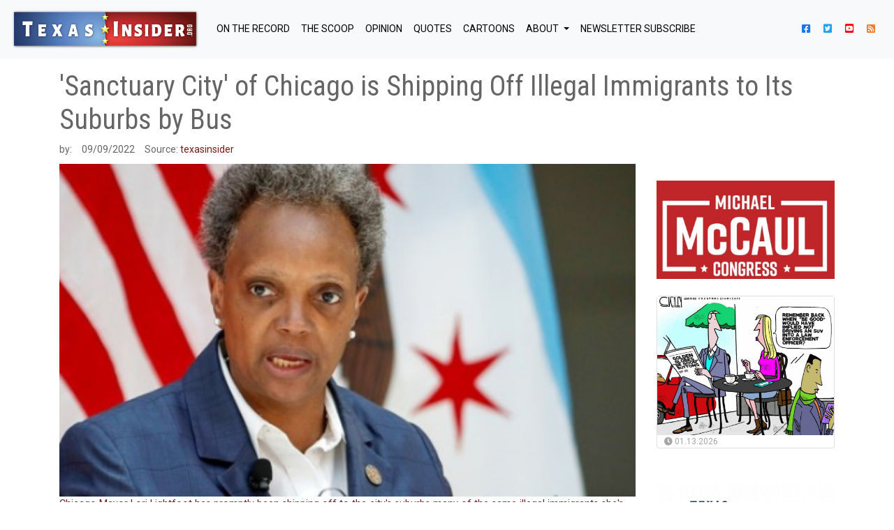

--- FILE ---
content_type: text/html; charset=utf-8
request_url: https://texasinsider.org/articles/sanctuary-city-of-chicago-is-shipping-off-illegal-immigrants-to-chicago-suburbs-by-bus
body_size: 16557
content:
<!doctype html>
<html lang="en">
  <head>
    	<!-- Global site tag (gtag.js) - Google Analytics -->
<script async src="https://www.googletagmanager.com/gtag/js?id=UA-177598223-1"></script>
<script>
  window.dataLayer = window.dataLayer || [];
  function gtag(){dataLayer.push(arguments);}
  gtag('js', new Date());

  gtag('config', 'UA-177598223-1');
</script>

	<script type="application/ld+json">
   {
        "@context": "http://schema.org",
        "@type": "NewsArticle",
        "headline": "'Sanctuary City' of Chicago is Shipping Off Illegal Immigrants to Its Suburbs by Bus",
        "datePublished": "2022-09-09T17:31-0400",
        "dateModified": "2022-09-09T17:39-0400",
        "author": "texasinsider.org",
        "publisher": {
    		"@type": "Organization",
    		"name": "texasinsider.org",
            "logo": {
      			"@type": "ImageObject",
      			"url": "https://mr.cdn.ignitecdn.com/client_assets/maga_black/media/picture/5d49/b2e3/9eed/9f31/de80/6085/content_LogoPlaceHolder.gif?1565111010"
        	}
  		},
        "image": {
    		"@type": "ImageObject",
    		"url": "https://mr.cdn.ignitecdn.com/client_assets/texasinsider/media/picture/631b/ac85/42b2/b80d/10d7/244c/original_Chicago_Mayor_Lori_Lightfoot_has_promptly_been_shipping_off_to_the_citys_suburbs_many_of_the_illegal_immigrants_bussed_to_the_Sanctuary_City_from_Texas.png?1662758021",
        "width": 700,
        "height": 393
            },
        "mainEntityOfPage": "After the first two buses of illegal immigrants arrived in the "Sanctuary City" of Chicago from Texas last week – as part of Gov. Greg Abbott's effort to relieve South Texas' cities from the Biden Border Crisis – Chicago's Mayor Lori Lightfoot said the city would welcome and assist them in finding shelter, work and schooling. Now, it turns out, Mayor Lightfoot is promptly busing some of those very same immigrants to the Chicago suburbs."
      }
</script>




<meta charset="utf-8">
<meta name="viewport" content="width=device-width, initial-scale=1, shrink-to-fit=no">
<title>'Sanctuary City' of Chicago is Shipping Off Illegal Immigrants to Its Suburbs by Bus | texasinsider | texasinsider.org</title>


<meta property="fb:app_id" content="APP-ID" />

<link rel="canonical" href="http://texasinsider.org/articles/sanctuary-city-of-chicago-is-shipping-off-illegal-immigrants-to-chicago-suburbs-by-bus" />
<meta name="Title" content="texasinsider">

<meta name="author" content="PSYCLONE MEDIA, INC">
<meta name="robots" content="all"/>
<meta name="revisit-after" content="14 days" />
<meta name="googlebot" content="index,follow" />

<meta name="title" content="'Sanctuary City' of Chicago is Shipping Off Illegal Immigrants to Its Suburbs by Bus" />

<meta name="twitter:card" content="summary_large_image" />
<meta name="twitter:site" content="@TWITTER_HANDLE" />
<meta name="twitter:title" content="texasinsider" />
<meta name="twitter:domain" content="texasinsider.org" />





  <meta name="keywords" content="" />


<meta name="author" content="texasinsider.org" /> 


  <meta name="description" content="After the first two buses of illegal immigrants arrived in the "Sanctuary City" of Chicago from Texas last week – as part of Gov. Greg Abbott's effort to relieve South Texas' cities from the Biden Border Crisis – Chicago's Mayor Lori Lightfoot said the city would welcome and assist them in finding shelter, work and schooling. Now, it turns out, Mayor Lightfoot is promptly busing some of those very same immigrants to the Chicago suburbs." />



<meta property="og:title" content="'Sanctuary City' of Chicago is Shipping Off Illegal Immigrants to Its Suburbs by Bus | texasinsider"/>
<meta property="og:type" content="article"/>
<meta property="og:site_name" content="texasinsider"/>
<meta property="og:url" content="http://texasinsider.org/articles/sanctuary-city-of-chicago-is-shipping-off-illegal-immigrants-to-chicago-suburbs-by-bus"/>
<meta property="fb:admins" content="christopher.pernice"/>




  <meta property="og:image" content="https://mr.cdn.ignitecdn.com/client_assets/texasinsider/media/picture/631b/ac85/42b2/b80d/10d7/244c/original_Chicago_Mayor_Lori_Lightfoot_has_promptly_been_shipping_off_to_the_citys_suburbs_many_of_the_illegal_immigrants_bussed_to_the_Sanctuary_City_from_Texas.png?1662758021" />
  <meta name="twitter:image:src" content="https://mr.cdn.ignitecdn.com/client_assets/texasinsider/media/picture/631b/ac85/42b2/b80d/10d7/244c/original_Chicago_Mayor_Lori_Lightfoot_has_promptly_been_shipping_off_to_the_citys_suburbs_many_of_the_illegal_immigrants_bussed_to_the_Sanctuary_City_from_Texas.png?1662758021">







<meta property="og:description" content="After the first two buses of illegal immigrants arrived in the "Sanctuary City" of Chicago from Texas last week – as part..."/>
  <meta name="twitter:description" content="After the first two buses of illegal immigrants arrived in the "Sanctuary City" of Chicago from Texas last week – as part..." />







<link rel="apple-touch-icon" sizes="180x180" href="https://mr.cdn.ignitecdn.com/client_assets/texasinsider/media/themes/favicons/apple-touch-icon.png">
<link rel="icon" type="image/png" sizes="32x32" href="https://mr.cdn.ignitecdn.com/client_assets/texasinsider/media/themes/favicons/favicon-32x32.png">
<link rel="icon" type="image/png" sizes="16x16" href="https://mr.cdn.ignitecdn.com/client_assets/texasinsider/media/themes/favicons/favicon-16x16.png">
<link rel="manifest" href="/config/webmanifest.json">
<link rel="mask-icon" href="https://mr.cdn.ignitecdn.com/client_assets/texasinsider/media/themes/favicons/safari-pinned-tab.svg" color="#a00000">
<link rel="shortcut icon" href="https://mr.cdn.ignitecdn.com/client_assets/texasinsider/media/themes/favicons/favicon.ico">
<meta name="apple-mobile-web-app-title" content="Texas Insider">
<meta name="application-name" content="Texas Insider">
<meta name="msapplication-TileColor" content="#000000">
<meta name="msapplication-config" content="https://mr.cdn.ignitecdn.com/client_assets/texasinsider/media/themes/favicons/browserconfig.xml">
<meta name="theme-color" content="#ffffff">


    	<!-- Bootstrap CSS -->
    <link rel="stylesheet" href="https://stackpath.bootstrapcdn.com/bootstrap/4.4.1/css/bootstrap.min.css" integrity="sha384-Vkoo8x4CGsO3+Hhxv8T/Q5PaXtkKtu6ug5TOeNV6gBiFeWPGFN9MuhOf23Q9Ifjh" crossorigin="anonymous">
    <!-- Optional JavaScript -->
    <!-- jQuery first, then Popper.js, then Bootstrap JS -->
    <script src="https://code.jquery.com/jquery-3.4.1.slim.min.js" integrity="sha384-J6qa4849blE2+poT4WnyKhv5vZF5SrPo0iEjwBvKU7imGFAV0wwj1yYfoRSJoZ+n" crossorigin="anonymous"></script>

<script src="https://ajax.googleapis.com/ajax/libs/jquery/3.4.1/jquery.min.js"></script>



<script src="https://cdn.jsdelivr.net/npm/popper.js@1.16.0/dist/umd/popper.min.js" integrity="sha384-Q6E9RHvbIyZFJoft+2mJbHaEWldlvI9IOYy5n3zV9zzTtmI3UksdQRVvoxMfooAo" crossorigin="anonymous"></script>
<script src="https://stackpath.bootstrapcdn.com/bootstrap/4.4.1/js/bootstrap.min.js" integrity="sha384-wfSDF2E50Y2D1uUdj0O3uMBJnjuUD4Ih7YwaYd1iqfktj0Uod8GCExl3Og8ifwB6" crossorigin="anonymous"></script>







<!-- BEGIN SHAREAHOLIC CODE -->
<link rel="preload" href="https://cdn.shareaholic.net/assets/pub/shareaholic.js" as="script" />
<meta name="shareaholic:site_id" content="464927f0d532958d7090a801fd4844ac" />
<script data-cfasync="false" async src="https://cdn.shareaholic.net/assets/pub/shareaholic.js"></script>
<!-- END SHAREAHOLIC CODE -->

    <link href="https://fonts.googleapis.com/css?family=Roboto+Condensed:400,400i,700|Roboto:300,400,400i,500,500i,700,700i&display=swap" rel="stylesheet">
<script src="https://kit.fontawesome.com/82b7c19e2a.js" crossorigin="anonymous"></script>


<script src="https://kit.fontawesome.com/2a699aa029.js" crossorigin="anonymous"></script>

<link href="https://fonts.googleapis.com/css?family=Lora:400,400i,700,700i&display=swap" rel="stylesheet">


<style>
  body{
  
font-family: 'Roboto', sans-serif;
    font-size:18px;
    color:#666565;
  }
  h1, h2, h3, h4, h5, h6{
  font-family: 'Roboto Condensed', sans-serif;
  }
  section.first {
    margin: 95px 0 30px 0;
}
.scale {
  width: 100%;
  height: auto;
}
  section.hero {
    padding: 40px 0;    
}
  .hero .item{
    background-size: cover;
}

.hero .item .caption {
    position:absolute;
    bottom:0;
    left:0;

}
.p-relative{
    position:relative;
    
}


  a.navbar-brand {
    width: 270px;
}
  .nav-link {
    color: #000 !important;
    font-size: 18px;
    font-weight: 400;
    text-transform: uppercase;
}
  section.first.article {
    padding-top: 75px;
}
img {
  max-width: 100% !important;
  height: auto;
}
  .bg-blackscreen {
    background: rgb(255,251,204);
background: linear-gradient(180deg, rgba(255,251,204,0) 0%, rgba(0,0,0,1) 81%);
}

.caption {
    width: 100%;
}

.mosaic .row .col-sm-6 {
    padding-left: 10px;
    padding-right: 0px;
 
}
.mosaic .row .col-sm-6:last-child{
    padding-right: 10px;
    padding-left: 20px;
}


.mosaic .row .col-sm-6 .row .col-sm-6 {
    padding-left:  0px;
    padding-right: 12px;
}

.mosaic .row .col-sm-6 .row .col-sm-6:last-child{
    padding-right: 12px;
    padding-left: 0px;
}
.scale-embed {
  height: 0;
  margin-bottom: 20px;
  overflow: hidden;
  padding-bottom: 56.25%;
  padding-top: 30px;
  position: relative;
}
.scale-embed iframe, .scale-embed object, .scale-embed embed {
  height: 100%;
  left: 0;
  position: absolute;
  top: 0;
  width: 100%;
}
.entry-content img, .entry-content iframe, .entry-content object, .entry-content embed {
  max-width: 100%;
}
.video-embed {
  height: 0;
  margin-bottom: 20px;
  overflow: hidden;
  padding-bottom: 56.25%;
  padding-top: 30px;
  position: relative;
}
.video-embed iframe, .video-embed object, .video-embed embed {
  height: 100%;
  left: 0;
  position: absolute;
  top: 0;
  width: 100%;
}
.entry-content img, .entry-content iframe, .entry-content object, .entry-content embed {
  max-width: 100%;
}
.meta ul {
  list-style: none;
  padding: 0;
  margin: 0 0 10px 0px;
  font-size: 14px;
}
.meta ul li {
  display: inline-block;
  margin: 0 11px 0px 0px;
}
/*PAGINATION*/

.pagination-controller {
  display: block;
  padding: 0 0 70px;
}
.pagination {
  border-radius: 5px;
  display: inline-block;
  margin: 0 auto;
  padding: 0;
  position: relative;
  z-index: 1000;
}
.pagination > li {
  -moz-border-bottom-colors: none;
  -moz-border-left-colors: none;
  -moz-border-right-colors: none;
  -moz-border-top-colors: none;
  background-color: #333333;
  border-color: #000 !important;
  border-image: none;
  border-style: solid;
  border-width: 1px 1px 1px 0;
  color: #ffffff;
  float: left;
  line-height: 38px;
  max-height: 40px;
  min-height: 40px;
  min-width: 50px;
  text-align: center;
  text-decoration: none;
}
.pagination li:last-child {
}
.pagination li a {
  background-color: #000000;
  border: medium none;
  color: #ffffff !important;
  display: block;
  text-align: center;
  width: 100%;
}
.pagination > li:hover {
}
.pagination li.previous a, .pagination li.next a {
  padding: 0 10px;
}
.pagination li a:hover, .pagination > li:hover a {
  background-color: #013c74 !important;
  color: #ffffff !important;
}
.pagination li.previous, .pagination li:first-child {
  border-bottom-left-radius: 5px;
  border-top-left-radius: 5px;
}
.pagination li.next, .pagination li:last-child {
  border-bottom-right-radius: 5px;
  border-top-right-radius: 5px;
}
.clear-all {
  display: block;
  width: 100%;
  clear: both;
  height: 10px;
}
a.dropdown-toggle > b.caret {
  display: none !important;
}
li.dropdown:hover ul.dropdown-menu {
  display: block;
}
.nav b.caret {
  display: none;
}
  .text-facebook{
  color: #1877f2 !important;
  }
   .text-twitter{
  color: #1da1f2 !important;
  }
   .text-youtube{
  color: #ff0000 !important;
  }
   .text-rss{
  color: #ee802f !important;
  }
.text-small {
    font-size: 12px;
}

.text-muted {
    color: #a5a5a5 !important;
}

a {
    color: #781a19;
}

.btn-info {
    background-color: #6993cd;
    border-color: #273d6e;
}
footer a {
    color: #fff;
}
.news-list .item:nth-child(odd) {
    background-color: #f6f6f6;
    border-bottom: 1px solid #ebebeb;
}

.btn-primary {
    text-transform: uppercase;
    background-color: #801c1c;
    border-color: #e23c39;
}
  ul.menu-list.nav.navbar-nav.ml-auto.menu-list-social {
    display: flex !important;
    flex-direction: row;
}
  .hero-left .item {
    height: 480px;
}
  .hero-right .item {
    height: 235px;
}
  .hero-right {
    padding-right: 0;
    padding-left: 8px;
}
  .hero-left {
    padding: 0;
}
  @media only screen and (max-width: 991px) {
  .hero-right {
    padding-right: 15px;
    padding-left: 15px;
}
    .hero-left {
    padding: 15px;
}
}
  .hero-left .text-title {
    font-weight: 700;
    font-size: 35px;
    font-family: Lora,Arial, Helvetica, sans-serif;
}
  .hero-right .text-title {
    font-family: Lora,Arial, Helvetica, sans-serif;
    font-size: 15px;
    font-weight: 400 !important;
}
  .sticky-2 {
    position: sticky;
	top: 90px;
}
  .item.news-article-block {
    position: relative;
}
  .cover {
    background-size: cover;
}
  .item-information {
    position: absolute;
    bottom: 0;
    display: block;
    width: 100%;
    padding-top: 3px;
    line-height: 1.1;
}
  span.yottie-widget-video-preview-thumbnail {
    margin-bottom: 30px;
}
.yottie-widget-feed-section-search {
    display: none !important;
}
  .contact-network .text-right {
    text-align: left !important;
}
  section.cartoon-list {
    margin-top: 100px;
}
  .date-square{
    padding-left: 10px;
}
  ._2p3a {
    width: 100% !important;
}
  section.article {
    margin-top: 100px;
}
  .navbar-toggler {
    margin-left: auto;
}
   img.parler-nav {
    width: 17px;
    background-color: #BE1E2C;
    padding: 2px;
    margin-top: -5px;
}
  img.parler-nav-footer {
    width: 17px;
    background-color: #ffffff;
    padding: 2px;
    margin-top: -4px;
}
  img.parler-nav-footer:hover {
    background-color: #0057B3;
}
  @media only screen and (max-width: 1443px) {
  .nav-item a {
    font-size: 16px;
}
    img.parler-nav {
    width: 14px;
    background-color: #BE1E2C;
    padding: 2px;
    margin-top: -4px;
}
}
  @media only screen and (max-width: 1341px) {
  .nav-item a {
    font-size: 14px;
}
    img.parler-nav {
    width: 13px;
    background-color: #BE1E2C;
    padding: 2px;
    margin-top: -3px;
}
}
  @media only screen and (max-width: 1326px) {
  .nav-item a {
    font-size: 14px;
}
    img.parler-nav {
    width: 13px;
    background-color: #BE1E2C;
    padding: 2px;
    margin-top: -4px;
}
}
  @media only screen and (max-width: 1239px) {
  .nav-item a {
    font-size: 13px;
}
    img.parler-nav {
    width: 12px;
    background-color: #BE1E2C;
    padding: 2px;
    margin-top: -4px;
}
}
  @media only screen and (max-width: 1199px) {
  .nav-social {
    position: absolute;
    right: 90px;
    top: 20px;
}
    .navbar-toggler {
    margin-left: auto;
}
    .nav-item a {
    font-size: 18px;
}
    img.parler-nav {
    width: 16px;
    background-color: #BE1E2C;
    padding: 2px;
    margin-top: -5px;
}
}
  @media only screen and (max-width: 465px) {
  .nav-social {
    position: initial;
}
}
 
</style>

	
<!-- Global site tag (gtag.js) - Google Analytics -->
<!-- Google tag (gtag.js) -->
<!-- Google tag (gtag.js) -->
<script async src="https://www.googletagmanager.com/gtag/js?id=G-TBC4FY04HG"></script>
<script>
  window.dataLayer = window.dataLayer || [];
  function gtag(){dataLayer.push(arguments);}
  gtag('js', new Date());

  gtag('config', 'G-TBC4FY04HG');
  
  $('.ad-image').each(function() {
    console.log("test 1")
});
  
</script>


<script src="https://mr.cdn.ignitecdn.com/client_assets/texasinsider/media/themes/yottie/jquery.yottie.bundled.js?1576175489"></script>
  </head>
  <body>
    
    <nav class="navbar navbar-expand-xl fixed-top navbar-light bg-light">
 
    <a class="navbar-brand" href="/">
      <img src="https://mr.cdn.ignitecdn.com/client_assets/texasinsider/media/themes/img/ti.logo.png?1576091859" alt="texasinsider" class="img-fluid">
      </a>
    
    <button class="navbar-toggler" type="button" data-toggle="collapse" data-target="#navbarNav" aria-controls="navbarNavDropdown" aria-expanded="false" aria-label="Toggle navigation">
      <span class="navbar-toggler-icon"></span>
    </button>
    
    <div class="collapse navbar-collapse" id="navbarNav">
       <ul class='menu-list nav navbar-nav menu-list-main'><li class='menu-item-00352 first is_active nav-item' style=''><a href='/on-the-record' class='on-the-record-link nav-link '  >ON THE RECORD</a></li><li class='menu-item-00353  is_active nav-item' style=''><a href='/the-scoop' class='the-scoop-link nav-link '  >THE SCOOP</a></li><li class='menu-item-00354  is_active nav-item' style=''><a href='/opinion' class='opinion-link nav-link '  >OPINION</a></li><li class='menu-item-00355  is_active nav-item' style=''><a href='/quotes' class='quotes-link nav-link '  >QUOTES</a></li><li class='menu-item-00347  is_active nav-item' style=''><a href='/cartoons' class='cartoons-link nav-link '  >Cartoons</a></li><li class='menu-item-00358  is_active nav-item' style='display: none !important;'><a href='/archive' class='archives-link nav-link '  >ARCHIVES</a></li><li class='menu-item-00002  dropdown is_active nav-item' style=''><a href='/about' class='dropdown-toggle about-link nav-link '  ><b class='caret'></b> About </a><ul class='children_of_menu-item-00002 menu children dropdown-menu'><li class='menu-item-00357 first last is_active nav-item' style=''><a href='/contact' class='contact-link nav-link '  >Contact</a></li></ul>  </li><li class='menu-item-00359 last is_active nav-item' style=''><a href='/newsletter-subscribe' class='newsletter-subscribe-link nav-link '  >NEWSLETTER SUBSCRIBE</a></li></ul>
    </div>
  	
   <div class="nav-social">
	<ul class="menu-list nav navbar-nav ml-auto menu-list-social">
		<li class="menu-item-00330 first is_active nav-item" style=""><a href="https://www.facebook.com/TexasInsider/"
				class="facebook-link nav-link text-facebook" target="_blank"><i class="fab fa-facebook-square "
					aria-hidden="true"></i>&nbsp;</a></li>
		<li class="menu-item-00331  is_active nav-item" style=""><a
				href="https://twitter.com/texasinsider?ref_src=twsrc%5Egoogle%7Ctwca"
				class="twitter-link nav-link text-twitter" target="_blank"><i class="fab fa-twitter-square "
					aria-hidden="true"></i>&nbsp;</a></li>
		<li class="menu-item-00332  is_active nav-item" style=""><a href="https://www.youtube.com/user/TexasInsiderTXTV"
				class="youtube-link nav-link text-youtube" target="_blank"><i class="fab fa-youtube-square "
					aria-hidden="true"></i>&nbsp;</a></li>
      
   <!--   <li class="menu-item-00332  is_active nav-item" style=""><a href="#"
				class="parler-link nav-link text-parler" target="_blank"><img src="https://mr.cdn.ignitecdn.com/client_assets/texasinsider/media/themes/img/parler-icon-white.png?1591196671" alt="parler" class="parler-nav">&nbsp;</a></li> -->
      
		<li class="menu-item-00333 last is_active nav-item" style=""><a href="/index.rss"
				class="rss-link nav-link text-rss" target="_blank"><i class="fas fa-rss-square "
					aria-hidden="true"></i>&nbsp;</a></li>
	</ul>
</div>
       
 
</nav>

    
    <section class="article" itemscope itemtype="http://schema.org/Article">
  

  


  <div class="container">
    <span itemprop="url" style="display:none;">http://texasinsider.org/articles/sanctuary-city-of-chicago-is-shipping-off-illegal-immigrants-to-chicago-suburbs-by-bus</span>
    <meta itemscope itemprop="mainEntityOfPage"  itemType="https://schema.org/WebPage" itemid="https://google.com/article"/>
    
    
      <div class="row">
        <div class="col-sm-12">
          <h1 itemprop="headline">
            'Sanctuary City' of Chicago is Shipping Off Illegal Immigrants to Its Suburbs by Bus
          </h1>
        </div>
      </div>
    
    <div class="row">
      <div class="col-sm-12">
        <div class="meta index-ok">
    <ul>
      
        <li class="postin">by: <span itemprop="author" itemscope itemtype="http://schema.org/Person"><span itemprop="name">
          <!-- PWMS ERROR: unexpected return -->
          </span></span> </li>
      
      
      <li class="date" itemprop="datePublished" >
        
        
          09/09/2022
        
        
      </li>
      <li class="user" itemprop="publisher" itemscope itemtype="http://schema.org/Organization">Source: <a href="http://texasinsider.org/articles/sanctuary-city-of-chicago-is-shipping-off-illegal-immigrants-to-chicago-suburbs-by-bus"><span itemprop="name">
        
          texasinsider
        
        
        </span> </a> 
        <span class="d-none" itemprop="logo" itemscope itemtype="https://schema.org/ImageObject">
               <img itemprop="url" src="https://mr.cdn.ignitecdn.com/client_assets/pseaglepac_com/media/picture/5b35/001e/6970/2d1d/ff87/1400/original_logo.full.png" alt="LOGO">
              <meta itemprop="width" content="552">
              <meta itemprop="height" content="458">
        </span> 
      
      </li>
      <li class="d-none" itemprop="dateModified">09/09/2022</li>
    </ul>
  </div>
      </div>
    </div>
    <div class="row">
      <div class="col-sm-9">
        <div class="item">
          
          <div class="index-ok">
            
              
                
                  <div class="featured-image img-frame img-preview content-img"> <a href="/articles/sanctuary-city-of-chicago-is-shipping-off-illegal-immigrants-to-chicago-suburbs-by-bus"><img src="https://mr.cdn.ignitecdn.com/client_assets/texasinsider/media/picture/631b/ac85/42b2/b80d/10d7/244c/original_Chicago_Mayor_Lori_Lightfoot_has_promptly_been_shipping_off_to_the_citys_suburbs_many_of_the_illegal_immigrants_bussed_to_the_Sanctuary_City_from_Texas.png?1662758021" class="scale" alt="'Sanctuary City' of Chicago is Shipping Off Illegal Immigrants to Its Suburbs by Bus"  itemprop="image" /></a> 
                  <div class="attribution small">
  <div class="inner">
<a href="">Chicago Mayor Lori Lightfoot has promptly been shipping off to the city's suburbs many of the same illegal immigrants she's criticized Gov. Greg Abbott about for bussing them to the "Sanctuary City" from Texas..</a> by  is licensed under <a href=""></a>
    </div>
</div>
                  </div>
                
              
            
            <div itemprop="articleBody" class="content-body">
             
                <br />
<em><strong>"Neither Village elected officials, nor staff, were consulted or contacted about this."</strong></em><br />
<br />
<strong>WASHINGTON, D.C. (Texas Insider Report) —&nbsp;</strong>After the first&nbsp;two buses of illegal immigrants from Texas arrived in Chicago on Wednesday, August 31st –&nbsp;as part of Texas Governor Greg Abbott's response to the Biden Border Crisis along the nation's southern border –&nbsp;Chicago Mayor Lori Lightfoot said the "Sanctuary City" of Chicago would help welcome them and assist them in finding shelter, work and schools.<br />
&nbsp;
<div style="margin-left: 40px;"><strong>"We are a welcoming city. We are always going to step up and do the right thing to make sure that migrants coming into our city are well received, that they're supported," Lightfoot&nbsp;said.</strong></div>
<br />
The mayor reiterated those remarks Sunday afternoon, September 4th, as&nbsp;more migrants arrived at the Salvation Army and other City of Chicago shelters after being bused from Texas.<br />
<br />
<a href="https://texasinsider.org/articles/governor-abbott-announces-first-bus-of-migrants-arrives-in-chicago"><img alt="" src="https://mr.cdn.ignitecdn.com/client_assets/texasinsider/media/picture/6310/d20b/d784/8f1c/9ccc/7d76/content_Abbott.Busing.Chicago.jpg?1662046730" style="border-width: 2px; border-style: solid; margin: 15px; float: right; width: 600px; height: 333px;" /></a>But now, it turns out, some of those immigrants sent to that "Sanctuary City"&nbsp;are being&nbsp;promptly shipped off and&nbsp;bussed to the Chicago suburbs by Mayor Lightfoot.<br />
<br />
A&nbsp;group of over 100 migrants&nbsp;from the southern border have been transported and moved to temporary housing in&nbsp;suburban Burr Ridge&nbsp;after arriving in Chicago – which is a move that village officials there say they were not made aware would happen.<br />
<br />
Its an action that's frustrating local Burr Ridge&nbsp;officials.<br />
&nbsp;
<div style="margin-left: 40px;"><strong>"On Wednesday, September 7th, the Village of Burr Ridge learned that 64 refugees –&nbsp;among many bussed to Chicago from Texas –&nbsp;were transported from the Salvation Army Shield of Hope in Chicago and assigned to temporary hotel housing in Burr Ridge," a village spokesperson told NBC 5 in Chicago.<br />
<br />
"Neither Village elected officials, nor staff, were consulted or contacted about this decision, and we are now gathering information to keep our community updated."</strong></div>
<br />
The migrants are staying at a Hampton Inn in Burr Ridge, as well as in a Holiday Inn in Countryside, according to reporting by WGN-TV.&nbsp;<br />
<br />
While Chicago is a "Sanctuary City" –&nbsp;and Cook County where Chicago is located is a "Sanctuary County" –&nbsp;the migrants at the Burr Ridge Hampton Inn are in DuPage County. That county's "sanctuary" status is unclear.<br />
<br />
And Burr Ridge's Mayor Garry Grasso, a&nbsp;Republican, has previously said he would work to secure the border and "defund sanctuary cities," according to WGN-TV.<br />
&nbsp;
<div style="margin-left: 40px;"><strong>READ MORE:&nbsp;&nbsp;<a href="https://www.nbcchicago.com/news/local/chicago-suburb-says-it-didnt-know-dozens-of-migrants-were-being-sent-from-chicago-as-more-buses-arrived-in-city/2934565/">Chicago Suburb Says It Didn't Know Dozens of Migrants Were Being Sent From Chicago as More Buses Arrived in City</a>&nbsp;<em>–&nbsp;from Chicago's NBC News 5</em></strong></div>
&nbsp;

<div style="margin-left: 80px;"><strong>"My frustration comes from the actions of&nbsp;the governor of Texas," said&nbsp;Mayor Lightfoot last week.<br />
<br />
"There could be a level of coordination and cooperation, but he chooses to do none of those things.<br />
<br />
"Instead, he chooses to send human beings across the country to an uncertain destination. ​​​​He's manufacturing a human crisis, and it makes no sense to me," Lightfoot said.</strong><br />
&nbsp;</div>
Illinois Governor J.B. Pritzker has made similar comments, accusing the Texas governor of treating migrants "like cattle."<br />
&nbsp;
<ul>
	<li><strong>READ MORE:&nbsp;&nbsp;<a href="https://www.foxnews.com/media/chicago-mayor-lightfoot-denounces-toxicity-days-after-shouting-f-clarence-thomas">Chicago Mayor Lightfoot denounces 'toxicity in public discourse' days after shouting 'F--- Clarence Thomas!'</a></strong></li>
</ul>
Gov. Abbott shot back at Lightfoot's comments on Twitter, saying the Chicago mayor was deflecting the blame to him –&nbsp;instead of where it belonged, on Democrat President Joe Biden.<br />
&nbsp;
<div style="margin-left: 40px;"><strong>"[Biden's] inaction at our border is putting the lives of Texans at risk &amp; is overwhelming our communities," said the Texas governor in a @GregAbbott_TX tweet.<br />
<br />
<a href="https://texasinsider.org/articles/abbott-nyc-dc-mayors-now-see-our-border-crisis-is-real-they-should-call-on-biden-to-stop-it"><img alt="" src="https://mr.cdn.ignitecdn.com/client_assets/texasinsider/media/picture/62e9/61e1/1fad/9827/2622/22a9/content_Abbott.Invitation.jpg?1659462113" style="border-width: 2px; border-style: solid; margin: 15px; float: right; width: 450px; height: 254px;" /></a>"Texas is doing Biden's job to secure the border."</strong></div>
<br />
The Illinois Department of Human Services said in&nbsp;a statement to NBC 5 Thursday:<br />
&nbsp;
<div style="margin-left: 40px;"><strong>"We are working with not-for-profits, along with Federal, City, and County Officials –&nbsp;and our sister state agencies –&nbsp;to ensure that every single individual is treated with respect and dignity as they seek to build a new life for themselves and their families.<br />
<br />
"Many are receiving temporary shelter in urban and suburban hotels that have provided refuge for vulnerable families from Afghanistan and other parts of the world.<br />
<br />
"We are grateful for the hospitality and care they have received from individuals and organizations across Illinois, and&nbsp;will continue taking action to ensure everyone in Illinois has access to shelter, food, healthcare&nbsp;and other basic&nbsp;essential supports."</strong></div>
<br />
According to city officials in the suburb of Burr Ridge, however, the migrants are expected to remain in the "temporary housing" located in the suburb "over the next few weeks, but ultimately move on no more than 30 days from this date."<br />
&nbsp;
<div style="margin-left: 40px;"><strong>"Mayor Lightfoot is attacking Texas instead of addressing <a href="https://twitter.com/GregAbbott_TX/status/1566890779435536385?ref_src=twsrc%5Etfw%7Ctwcamp%5Etweetembed%7Ctwterm%5E1566890779435536385%7Ctwgr%5Eb90a822cc049d8520cc66352e112e892753ba2c0%7Ctwcon%5Es1_&amp;ref_url=https%3A%2F%2Fwww.foxnews.com%2Fus%2Fchicago-mayor-lori-lightfoot-lashes-out-texas-gov-abbott-after-50-more-migrants-bussed-chicago">the real cause of the border crisis: Joe Biden," said Abbott in a September 5th Tweet</a>.<br />
<br />
"Mayor Lightfoot loves to tout the responsibility of her city to welcome all regardless of legal status, and <a href="https://texasinsider.org/articles/governor-abbott-announces-first-bus-of-migrants-arrives-in-chicago">I look forward to seeing this responsibility in action as these migrants receive resources from a sanctuary city</a> with the capacity to serve them," <a href="https://texasinsider.org/articles/governor-abbott-announces-first-bus-of-migrants-arrives-in-chicago">Abbott&nbsp;said&nbsp;last week</a>.</strong></div>
<br />
Texas has also sent illegal immigrants <a href="https://texasinsider.org/articles/abbott-nyc-dc-mayors-now-see-our-border-crisis-is-real-they-should-call-on-biden-to-stop-it"><strong>to the "Santuary Cities" of Washington, D.C., and New York City</strong></a>.<br />
<br />
<a href="https://www.dhs.state.il.us/page.aspx"><strong>The Illinois Department of Human Services</strong></a> says that the state has only received some 300-odd migrants, refugees, asylum seekers and immigrants from Texas to date – which represents a small fraction of the total numbers of illigal immigrants flooding over the South Texas Border every day.<br />
<br />
<br />
<br />
<br />
<br />
<br />
<br />
<br />
<br />
<br />
<br />
<br />
<br />
<br />
<br />
<br />
<br />
&nbsp;
             
            </div>
            
            <div class="text-center">
              <div class="shareaholic-canvas" data-app="share_buttons" data-app-id="33077507"></div>
            </div>
            
            
            
            
          </div>
        </div>
        <div class="comments" id="comments">
          <div class="item">
            <div id="disqus_thread"></div>
<script>

/**
*  RECOMMENDED CONFIGURATION VARIABLES: EDIT AND UNCOMMENT THE SECTION BELOW TO INSERT DYNAMIC VALUES FROM YOUR PLATFORM OR CMS.
*  LEARN WHY DEFINING THESE VARIABLES IS IMPORTANT: https://disqus.com/admin/universalcode/#configuration-variables*/
/*
var disqus_config = function () {
this.page.url = PAGE_URL;  // Replace PAGE_URL with your page's canonical URL variable
this.page.identifier = PAGE_IDENTIFIER; // Replace PAGE_IDENTIFIER with your page's unique identifier variable
};
*/
(function() { // DON'T EDIT BELOW THIS LINE
var d = document, s = d.createElement('script');
s.src = 'https://texas-insider.disqus.com/embed.js';
s.setAttribute('data-timestamp', +new Date());
(d.head || d.body).appendChild(s);
})();
</script>
<noscript>Please enable JavaScript to view the <a href="https://disqus.com/?ref_noscript">comments powered by Disqus.</a></noscript>
                            
          </div>
          <div class="attribution small">
  <div class="inner">
<a href="">Chicago Mayor Lori Lightfoot has promptly been shipping off to the city's suburbs many of the same illegal immigrants she's criticized Gov. Greg Abbott about for bussing them to the "Sanctuary City" from Texas..</a> by  is licensed under <a href=""></a>
    </div>
</div>
        </div>
      </div>
      <div class="col-sm-3">
        
<div class="sticky-2">
     
         <div class="row">
                  <div class="col text-center ">
                      
    
      <div class="text-center pt-4 pb-4">
    
    <a href="https://michaelmccaul.com/" class="ad-image" data-tracking="MichaelMcCaulCampaign_UtilityTop" target="_blank"><img src="https://mr.cdn.ignitecdn.com/client_assets/texasinsider/media/picture/5f18/b48f/305c/db36/71a6/6548/original_Cong._Michael_McCaul_Campaign_Ad_LOGO.PNG?1595454606" alt="ad-image" class="img-fluid"></a>
        </div>
      
  
                    
                  </div>
              </div>
  
  <div class="row">
    
      		  
                 <div class="col mb-4">
                 
        <div class="card">
            <a href="#" data-toggle="modal" data-target="#modal-6966d7cef1698fe4ebc7e716">
                <img src="https://mr.cdn.ignitecdn.com/client_assets/texasinsider/media/picture/6966/d7ad/ce53/084a/8dc7/e6a1/content_The_2025_Golden_Globe_Awards_featured_actors_wearing_Be_Good_Buttons_-_as_Violent_Minnesota_Street_Terrorists_demonstrated_in_Minneapolis.gif?1768347567" alt="image" class="scale">
              </a>
          <div class="date">
            <div class="date text-small text-muted date-square"><i class="fas fa-clock"></i> 01.13.2026 </div>
          </div>
          </div>
          
      
    
    
 
                </div>
              
      		  
  </div>
        
        <!--START NEWS RAIL-->
  <h2 class="text-serif mt-4 mb-3 ruled d-none">
    <em>TEXAS INSIDER ON YOUTUBE</em>
  </h2>
  
  <div class="row d-none">
    <div class="col">
         <div data-yt
     data-yt-key="AIzaSyAbe3_5uLyuRrcefs7nBoqmsuiYP0SrtvA"
     data-yt-channel="https://www.youtube.com/channel/UCDT-H1fA_ocEHn-oxY8hJKg"
     data-yt-width="auto"
     data-yt-lang="en"
     data-yt-header-layout="accent"
     data-yt-content-columns="1"
     data-yt-content-rows="3"
     data-yt-video-layout="cinema"
       >
</div>
    </div>
  </div>
  
  <div class="row">
                  <div class="col text-center ">
                      
    
      <div class="text-center pt-4 pb-4">
    
    <a href="https://texasalliance.org/" class="ad-image" data-tracking="TexasAllianceofEnergyProducers_UtilityMid" target="_blank"><img src="https://mr.cdn.ignitecdn.com/client_assets/texasinsider/media/picture/5eeb/dcb3/795c/4e36/6483/9b6e/original_texas-alliance-energy-1.jpg?1592515763" alt="ad-image" class="img-fluid"></a>
        </div>
      
  
                    
                  </div>
              </div>
  
  <div class="row">
    
                
                 <div class="col mb-4">
                 
        <div class="card">
            <a href="#" data-toggle="modal" data-target="#modal-6966d373bf77eb88ccda858f">
                <img src="https://mr.cdn.ignitecdn.com/client_assets/texasinsider/media/picture/6966/d1ce/fb6c/dcd5/cb28/1bf1/content_Democrats_Rhetoric_is_just_Off_the_Charts_-_and_the_Kicker_is__they_dont_seem_to_have_a_Care_About_the_Lives_theyre_Destroying.gif?1768346063" alt="image" class="scale">
              </a>
          <div class="date">
            <div class="date text-small text-muted date-square"><i class="fas fa-clock"></i> 01.13.2026 </div>
          </div>
          </div>
          
      
    
    
 
                </div>
              
      		  
  </div>
    
  
      <div class="row">
        <div class="col">
    <iframe src="https://www.facebook.com/plugins/page.php?href=https%3A%2F%2Fwww.facebook.com%2FTexasInsider%2F&tabs=timeline&width=340&height=500&small_header=false&adapt_container_width=true&hide_cover=false&show_facepile=true&appId" width="100%" height="500" style="border:none;overflow:hidden" scrolling="no" frameborder="0" allowTransparency="true" allow="encrypted-media"></iframe>
        </div>
  </div>
  
  

  <div class="row">
    <div class="col">
      <a class="twitter-timeline" data-width="100%" data-height="600" data-theme="light" href="https://twitter.com/texasinsider?ref_src=twsrc%5Etfw">Tweets by texasinsider</a> <script async src="https://platform.twitter.com/widgets.js" charset="utf-8"></script>
    </div>
  </div>
 
  
  <div class="row">
    
                
                 <div class="col mb-4">
                 
        <div class="card">
            <a href="#" data-toggle="modal" data-target="#modal-69659d2c2afd1c278c8ebaa8">
                <img src="https://mr.cdn.ignitecdn.com/client_assets/texasinsider/media/picture/6965/9d04/4afd/f82e/199f/957b/content_Democrats_are_to_Blame_-_and_have_Blood_on_their_Hands_-_for_Fomenting_Hatred_in_the_Hearts_and_Minds_of_their_unstable_Followers.gif?1768267013" alt="image" class="scale">
              </a>
          <div class="date">
            <div class="date text-small text-muted date-square"><i class="fas fa-clock"></i> 01.12.2026 </div>
          </div>
          </div>
          
      
    
    
 
                </div>
              
      		  
  </div>
  
  <div class="row">
                  <div class="col text-center ">
                      
    
      <div class="text-center pt-4 pb-4">
    
    <a href="https://www.audacy.com/talk1370/hosts/cardle-woolley" class="ad-image" data-tracking="CardleWoolleyWeekdayMornings_UtilityBottom" target="_blank"><img src="https://mr.cdn.ignitecdn.com/client_assets/texasinsider/media/picture/6010/9066/f1ef/e136/f036/ccfb/original_Cardle_and_Woolley_Launch_their_Morning_Drive-Time_Talk_Show_in_the_Nations_11th_Largest_City__Austin__Texas__Monday__Jan._4th__2021.jpg?1611698278" alt="ad-image" class="img-fluid"></a>
        </div>
      
  
                    
                  </div>
              </div>
      </div>
      </div>
    </div>
  </div>
</section>

    
    <footer class="bg-dark text-light pt-4 pb-4">
  <div class="container">
    <div class="row">
      <div class="col-sm-4">
       <a class="brand" href="/">
      <img src="https://mr.cdn.ignitecdn.com/client_assets/texasinsider/media/themes/img/ti.logo.png?1576091859" alt="texasinsider" class="img-fluid">
      </a>
        
          <div class="address">
            <br />
807 Brazos Street<br />
Austin, Texas 78701<br />
&nbsp;
          </div>
          <div class="email">
            
          </div>
          <div class="phone">
            (512) 394-6414
          </div>
        
      </div>
     
      <div class="col-sm-8 text-right">
        <div class="networks text-right">
  
    <a href="https://www.facebook.com/TexasInsider/" class="network net-fb" target="_blank" title="Facebook"><i class="fab fa-facebook-square"></i></a>
    <a href="<blockquote class="twitter-tweet"><a href="https://twitter.com/texasinsider?ref_src=twsrc%5Egoogle%7Ctwcamp%5Eserp%7Ctwgr%5Eauthor"></a></blockquote> <script async src="https://platform.twitter.com/widgets.js" charset="utf-8"></script>" class="network net-tw" target="_blank" title="Twitter"><i class="fab fa-twitter-square"></i></a>
    
    
    
    
    
    
    
  
</div>

      </div>
    </div>
    <div class="row">
      <div class="col-sm-8">
        <div class="legal">
          &copy; 2026, texasinsider | <a href="/privacy-compliance">Privacy Policy</a> | <a href="/terms-of-use">Terms of Use</a>
        </div>
      </div>
      <div class="col-sm-4 text-right">
        <a href="https://marketrithm.com/structure-cms" class="spinc" target="_blank">Powered by Structure CMS</a>
      </div>
    </div>
  </div>
</footer>
    
 	
		    <div class="modal fade" id="modal-6966d7cef1698fe4ebc7e716" tabindex="-1" role="dialog" aria-labelledby="modalCenterTitle" aria-hidden="true">
            <div class="modal-dialog modal-dialog-centered" role="document">
        <div class="modal-content">
          <div class="modal-body">
            <img src="https://mr.cdn.ignitecdn.com/client_assets/texasinsider/media/picture/6966/d7ad/ce53/084a/8dc7/e6a1/content_The_2025_Golden_Globe_Awards_featured_actors_wearing_Be_Good_Buttons_-_as_Violent_Minnesota_Street_Terrorists_demonstrated_in_Minneapolis.gif?1768347567" alt="image" class="scale">
          </div>
        </div>
      </div>
    </div>
	
		    <div class="modal fade" id="modal-6966d373bf77eb88ccda858f" tabindex="-1" role="dialog" aria-labelledby="modalCenterTitle" aria-hidden="true">
            <div class="modal-dialog modal-dialog-centered" role="document">
        <div class="modal-content">
          <div class="modal-body">
            <img src="https://mr.cdn.ignitecdn.com/client_assets/texasinsider/media/picture/6966/d1ce/fb6c/dcd5/cb28/1bf1/content_Democrats_Rhetoric_is_just_Off_the_Charts_-_and_the_Kicker_is__they_dont_seem_to_have_a_Care_About_the_Lives_theyre_Destroying.gif?1768346063" alt="image" class="scale">
          </div>
        </div>
      </div>
    </div>
	
		    <div class="modal fade" id="modal-69659d2c2afd1c278c8ebaa8" tabindex="-1" role="dialog" aria-labelledby="modalCenterTitle" aria-hidden="true">
            <div class="modal-dialog modal-dialog-centered" role="document">
        <div class="modal-content">
          <div class="modal-body">
            <img src="https://mr.cdn.ignitecdn.com/client_assets/texasinsider/media/picture/6965/9d04/4afd/f82e/199f/957b/content_Democrats_are_to_Blame_-_and_have_Blood_on_their_Hands_-_for_Fomenting_Hatred_in_the_Hearts_and_Minds_of_their_unstable_Followers.gif?1768267013" alt="image" class="scale">
          </div>
        </div>
      </div>
    </div>
	
		    <div class="modal fade" id="modal-695d92e45198af59e173af03" tabindex="-1" role="dialog" aria-labelledby="modalCenterTitle" aria-hidden="true">
            <div class="modal-dialog modal-dialog-centered" role="document">
        <div class="modal-content">
          <div class="modal-body">
            <img src="https://mr.cdn.ignitecdn.com/client_assets/texasinsider/media/picture/695d/92c5/c4e7/50d7/9518/5203/content_The_degrees_to_which_out-going_Minnesota_Gov._Tim_Walz_is_willing_to_go_to_blame_everyone_by_himself_and_his_Fellow_Democrats_is_becoming_more_Absurd_by_the_Day.gif?1767740103" alt="image" class="scale">
          </div>
        </div>
      </div>
    </div>
	
		    <div class="modal fade" id="modal-695d923658d479b092b1877c" tabindex="-1" role="dialog" aria-labelledby="modalCenterTitle" aria-hidden="true">
            <div class="modal-dialog modal-dialog-centered" role="document">
        <div class="modal-content">
          <div class="modal-body">
            <img src="https://mr.cdn.ignitecdn.com/client_assets/texasinsider/media/picture/695d/9208/cff7/9b34/9273/ae5a/content_Donald_Trumps_successful_effort_to_remove_a_Drug-Dealing_Narco-Terrorist_is_only_the_latest_example_of_Democrats_misplaced_opposition_-_and_Americans_are_noticing.gif?1767739913" alt="image" class="scale">
          </div>
        </div>
      </div>
    </div>
	
		    <div class="modal fade" id="modal-695c4bbb58d479b092b1861e" tabindex="-1" role="dialog" aria-labelledby="modalCenterTitle" aria-hidden="true">
            <div class="modal-dialog modal-dialog-centered" role="document">
        <div class="modal-content">
          <div class="modal-body">
            <img src="https://mr.cdn.ignitecdn.com/client_assets/texasinsider/media/picture/695c/4b8b/9da7/6d7e/f8b1/8651/content_After_40-plus_years_of_fighting_The_War_on_Drugs__Donald_Trump_has_taken_the_issue_Seriously_and_has_taken_Action_to_remove_the_Dictator_Maduro_in_Venezuela_to_do_something_about_it.gif?1767656332" alt="image" class="scale">
          </div>
        </div>
      </div>
    </div>
	
		    <div class="modal fade" id="modal-695c4af72ee5d1e260acd327" tabindex="-1" role="dialog" aria-labelledby="modalCenterTitle" aria-hidden="true">
            <div class="modal-dialog modal-dialog-centered" role="document">
        <div class="modal-content">
          <div class="modal-body">
            <img src="https://mr.cdn.ignitecdn.com/client_assets/texasinsider/media/picture/695c/4ad8/f6fd/6a89/f3ac/d351/content_Will_the_Liberal_Lefts_Lawfare_Machine_be_coming_to_try_and_save_Venezuelan_Dictator_Maduro_-_Surely_Not.gif?1767656153" alt="image" class="scale">
          </div>
        </div>
      </div>
    </div>
	
		    <div class="modal fade" id="modal-694a3248c995ecffe15af57c" tabindex="-1" role="dialog" aria-labelledby="modalCenterTitle" aria-hidden="true">
            <div class="modal-dialog modal-dialog-centered" role="document">
        <div class="modal-content">
          <div class="modal-body">
            <img src="https://mr.cdn.ignitecdn.com/client_assets/texasinsider/media/picture/694a/3221/7afd/70b6/27c1/fe9c/content_Democrats_focus_on_The_Epstein_Files_has..._Nabbed_them_BILL_CLINTON.gif?1766470179" alt="image" class="scale">
          </div>
        </div>
      </div>
    </div>
	
		    <div class="modal fade" id="modal-694a31bbfbec3c14043f229b" tabindex="-1" role="dialog" aria-labelledby="modalCenterTitle" aria-hidden="true">
            <div class="modal-dialog modal-dialog-centered" role="document">
        <div class="modal-content">
          <div class="modal-body">
            <img src="https://mr.cdn.ignitecdn.com/client_assets/texasinsider/media/picture/694a/3179/2216/a7e7/363f/21d1/content_The_Socialist-Democrat-Muslim_Partys_Polls_have_sunk_so_low__theyve_gone_thru_the_Basement_and_are_now_descending_into_the_Boiler_Room.gif?1766470011" alt="image" class="scale">
          </div>
        </div>
      </div>
    </div>
	
		    <div class="modal fade" id="modal-69433547dbbf29f5338792fc" tabindex="-1" role="dialog" aria-labelledby="modalCenterTitle" aria-hidden="true">
            <div class="modal-dialog modal-dialog-centered" role="document">
        <div class="modal-content">
          <div class="modal-body">
            <img src="https://mr.cdn.ignitecdn.com/client_assets/texasinsider/media/picture/6943/3513/e1d0/7d7f/f5e4/2fa6/content_Democrats_MAY_BE_acting_like_theyre_still_in_the_Looney_Bin__BUT__fact_is__Donald_Trumps_Still_their_President.jpg?1766012181" alt="image" class="scale">
          </div>
        </div>
      </div>
    </div>
	
		    <div class="modal fade" id="modal-6943346f49053ba63af18515" tabindex="-1" role="dialog" aria-labelledby="modalCenterTitle" aria-hidden="true">
            <div class="modal-dialog modal-dialog-centered" role="document">
        <div class="modal-content">
          <div class="modal-body">
            <img src="https://mr.cdn.ignitecdn.com/client_assets/texasinsider/media/picture/6943/3407/3bc5/654f/c2c6/0f89/content_Democrats_Love_for_Violent_Killers_and_Criminals_-_and_NOW_most_recently_Drug-Running_Fast_Boat_Operators_-_is_Sick_and_a_Bridge_to_Far_for_most_Americans.gif?1766011912" alt="image" class="scale">
          </div>
        </div>
      </div>
    </div>
	
		    <div class="modal fade" id="modal-694226ef15768fd8c83bdd8d" tabindex="-1" role="dialog" aria-labelledby="modalCenterTitle" aria-hidden="true">
            <div class="modal-dialog modal-dialog-centered" role="document">
        <div class="modal-content">
          <div class="modal-body">
            <img src="https://mr.cdn.ignitecdn.com/client_assets/texasinsider/media/picture/6942/26d6/c500/ec1e/2cf1/838e/content_Republicans_seem_to_have_gotten_an_early_Christmas_present_with_Far-Left_Democrat_and_Out-of-Control_Spokeswoman_Jasmine_Crockett_declaring_for_Texas_Senate.gif?1765943000" alt="image" class="scale">
          </div>
        </div>
      </div>
    </div>
	
		    <div class="modal fade" id="modal-6942269506bb153fecf18395" tabindex="-1" role="dialog" aria-labelledby="modalCenterTitle" aria-hidden="true">
            <div class="modal-dialog modal-dialog-centered" role="document">
        <div class="modal-content">
          <div class="modal-body">
            <img src="https://mr.cdn.ignitecdn.com/client_assets/texasinsider/media/picture/6942/2679/e198/821d/07c6/0e83/content_Yes__the_policies_of_New_York_Citys_Socialst-Democrat-Muslim_Mayor_Zohran_Mamdani_have_begun_-_and_Americans_are_going_to_be_aghast.gif?1765942907" alt="image" class="scale">
          </div>
        </div>
      </div>
    </div>
	
		    <div class="modal fade" id="modal-6940f85caa0cfd48b39a1465" tabindex="-1" role="dialog" aria-labelledby="modalCenterTitle" aria-hidden="true">
            <div class="modal-dialog modal-dialog-centered" role="document">
        <div class="modal-content">
          <div class="modal-body">
            <img src="https://mr.cdn.ignitecdn.com/client_assets/texasinsider/media/picture/6940/f83a/d077/b5be/2c93/bf80/content_As_the_2025_Year_comes_to_a_Close__Muslim_Terrorists_and_Jihadists_have_ramped_up_their_attacks_on_Jews_around_the_Globe.gif?1765865532" alt="image" class="scale">
          </div>
        </div>
      </div>
    </div>
	
		    <div class="modal fade" id="modal-6940f7fb4acef6e98e37eac0" tabindex="-1" role="dialog" aria-labelledby="modalCenterTitle" aria-hidden="true">
            <div class="modal-dialog modal-dialog-centered" role="document">
        <div class="modal-content">
          <div class="modal-body">
            <img src="https://mr.cdn.ignitecdn.com/client_assets/texasinsider/media/picture/6940/f7dd/ce71/c4fc/c593/be3f/[base64].gif?1765865439" alt="image" class="scale">
          </div>
        </div>
      </div>
    </div>
	
		    <div class="modal fade" id="modal-693bc4b9c711c6eece9a0f07" tabindex="-1" role="dialog" aria-labelledby="modalCenterTitle" aria-hidden="true">
            <div class="modal-dialog modal-dialog-centered" role="document">
        <div class="modal-content">
          <div class="modal-body">
            <img src="https://mr.cdn.ignitecdn.com/client_assets/texasinsider/media/picture/693b/c498/5be1/c56d/ea37/e514/content_Sen._Chuck_Schumer_cant_help_himself_-_and_Americans_now_understand_that_everything_he_accuses_Donald_Trump_is_doing__he_is_the_one_Guilty_of_those_Actions.gif?1765524633" alt="image" class="scale">
          </div>
        </div>
      </div>
    </div>
	
		    <div class="modal fade" id="modal-6938e42bc8ee16cde5b79155" tabindex="-1" role="dialog" aria-labelledby="modalCenterTitle" aria-hidden="true">
            <div class="modal-dialog modal-dialog-centered" role="document">
        <div class="modal-content">
          <div class="modal-body">
            <img src="https://mr.cdn.ignitecdn.com/client_assets/texasinsider/media/picture/6938/e40b/d530/0f7d/09b7/8f71/content_Democrats_CONTINUE_to_Insult_their_Constituents_-_and_its_getting_worse._They_care_more_about_Drug-Running_Cartel_Thugs_than_they_do_the_Americans_dieing_by_Overdose_and_Addiction.gif?1765336077" alt="image" class="scale">
          </div>
        </div>
      </div>
    </div>
	
		    <div class="modal fade" id="modal-6938e1b71245401d82b79135" tabindex="-1" role="dialog" aria-labelledby="modalCenterTitle" aria-hidden="true">
            <div class="modal-dialog modal-dialog-centered" role="document">
        <div class="modal-content">
          <div class="modal-body">
            <img src="https://mr.cdn.ignitecdn.com/client_assets/texasinsider/media/picture/6938/e17f/012d/e9c9/6437/2db1/content_Todays_drugs_are_stronger_and_more_deadly__the_traffickers_are_far_more_ruthless_and_deadly__and_Donald_Trump_taken_The_War_Against_Drugs_to_a_new_level_as_well.gif?1765335425" alt="image" class="scale">
          </div>
        </div>
      </div>
    </div>
	
		    <div class="modal fade" id="modal-69376fb087b2510a3343b7ac" tabindex="-1" role="dialog" aria-labelledby="modalCenterTitle" aria-hidden="true">
            <div class="modal-dialog modal-dialog-centered" role="document">
        <div class="modal-content">
          <div class="modal-body">
            <img src="https://mr.cdn.ignitecdn.com/client_assets/texasinsider/media/picture/6937/6f95/a944/d613/cf8c/f317/content_The_massive_amounts_of_Welfare_and_SNAP_Fraud_being_discovered_in_Minnesota_all_lead_back_to_Democrat_Cong._Ilhan-Omar_and_her_Somalian_Voters_setting_up_illegal_pass-through_Non-Profit_Organizations.gif?1765240726" alt="image" class="scale">
          </div>
        </div>
      </div>
    </div>
	
		    <div class="modal fade" id="modal-6933850cca4519dfb9063e67" tabindex="-1" role="dialog" aria-labelledby="modalCenterTitle" aria-hidden="true">
            <div class="modal-dialog modal-dialog-centered" role="document">
        <div class="modal-content">
          <div class="modal-body">
            <img src="https://mr.cdn.ignitecdn.com/client_assets/texasinsider/media/picture/6933/84ab/a264/c40d/344d/cc3e/content_The_Liberal_Woke-Left_Media_is_somehow_confused_about_whether_Donald_Trump_or_Sen._Mark_Kelly_is_the_Patriot_or_the_Insurrectionist.jpg?1764983980" alt="image" class="scale">
          </div>
        </div>
      </div>
    </div>
	
   
	
<!--VENDORS & PLUGS -->
<script src="https://cdnjs.cloudflare.com/ajax/libs/jquery-validate/1.20.0/jquery.validate.min.js" integrity="sha512-WMEKGZ7L5LWgaPeJtw9MBM4i5w5OSBlSjTjCtSnvFJGSVD26gE5+Td12qN5pvWXhuWaWcVwF++F7aqu9cvqP0A==" crossorigin="anonymous" referrerpolicy="no-referrer"></script>
<script src="https://cdnjs.cloudflare.com/ajax/libs/placeholders/4.0.1/placeholders.jquery.min.js"></script>
<script src="//cdnjs.cloudflare.com/ajax/libs/jquery-cookie/1.4.1/jquery.cookie.min.js"></script>



<script>
  $(function() {
    $('input, textarea').placeholder();
  });
</script>

<script>
$(".validate").validate({
submitHandler: function(form) {
form.submit();
}
});
 
 $("#new_form_payment").validate({
submitHandler: function(form) {
form.submit();
}
});
 $("#newsletter").validate({
submitHandler: function(form) {
form.submit();
}
});
</script>

<script>
    window.onYottieReady = function() {
        $('.my-yottie').yottie({
            key: 'AIzaSyAbe3_5uLyuRrcefs7nBoqmsuiYP0SrtvA',
            channel: 'https://www.youtube.com/channel/UCDT-H1fA_ocEHn-oxY8hJKg',
            width: 'auto',
            lang: 'en',
            headerLayout: 'accent',
            contentColumns: 1,
            contentRows: 5,
            videoLayout: 'cinema',
        });
    };
</script>






<script>

  
  $('.ad-image').each(function() {
    if(this.dataset.tracking != ""){
      gtag('event', 'page_view', {
    'ad_view': `${this.dataset.tracking}` 
  });
    }
});
  
$(".ad-image").on('click', function(event){
  if(this.dataset.tracking != ""){
    gtag('event', 'page_view', {
    'ad_click': `${this.dataset.tracking}` 
  });
    }
    
});
</script>







    
  </body>
</html>